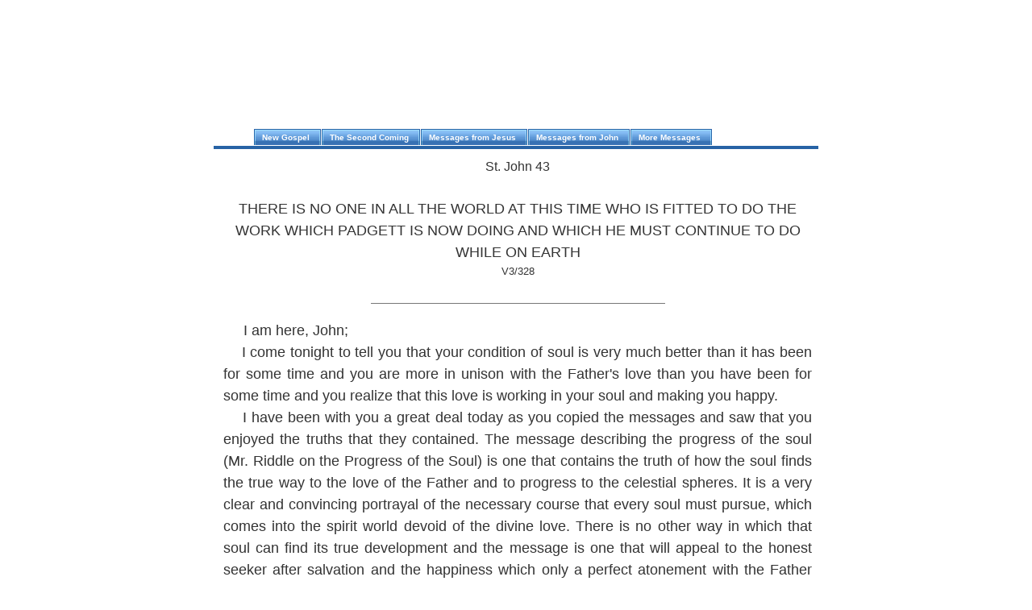

--- FILE ---
content_type: text/html
request_url: https://thenewgospel.org/john-43.html
body_size: 7774
content:
<!DOCTYPE html PUBLIC "-//W3C//DTD XHTML 1.0 Transitional//EN" "http://www.w3.org/TR/xhtml1/DTD/xhtml1-transitional.dtd">
<html xmlns="http://www.w3.org/1999/xhtml">
<head>
<meta http-equiv='X-UA-Compatible' content='IE=EmulateIE7' />
<title>John 43 - The New Gospel</title>

<meta http-equiv="Content-Type" content="text/html; charset=UTF-8" />
<!--[if lt IE 7.]><script defer type="text/javascript" src="files/theme/pngfix.js"></script><![endif]-->

<link rel='stylesheet' href='https://cdn1.weebly.com/editor/images/common/common.css?9' type='text/css' />
<link rel='stylesheet' type='text/css' href='files/main_style.css?1307741991' title='wsite-theme-css' />
<style type='text/css'>
#wsite-content div.paragraph, #wsite-content p, #wsite-content .product-description, .blog-sidebar div.paragraph, .blog-sidebar p{font-size:18px !important;color:#333333 !important;}
#wsite-content h2, #wsite-content .product-title, .blog-sidebar h2{font-size:18px !important;color:#333333 !important;}
#wsite-title{font-size:6px !important;}
#wsite-content a:link, .blog-sidebar a:link{color:#034287 !important;}
#wsite-content a:visited, .blog-sidebar a:visited{color:#034287 !important;}
</style>
<script type='text/javascript'><!--
var STATIC_BASE = 'https://cdn1.weebly.com/';
var STYLE_PREFIX = 'wsite';
//-->
</script>
<script type='text/javascript' src='https://cdn1.weebly.com/libraries/prototype/1.7-custom/prototype.min.js'></script>
<script type='text/javascript' src='https://cdn1.weebly.com/libraries/scriptaculous/1.9.0-custom/effects.min.js'></script>
<script type='text/javascript' src='https://cdn1.weebly.com/editor/images/common/utilities.js?2'></script>
<script type='text/javascript' src='https://cdn1.weebly.com/editor/images/common/lightbox202.js?9'></script>
<script type='text/javascript' src='https://cdn1.weebly.com/editor/libraries/flyout_menus.js?13'></script>
<script type='text/javascript'><!--
var IS_ARCHIVE=1;
function initFlyouts(){initPublishedFlyoutMenus([{"id":"493036174811137438","title":"New Gospel","url":"index.html"},{"id":"190170377878250072","title":"The Second Coming","url":"the-second-coming.html"},{"id":"900459095829940713","title":"Messages from Jesus","url":"messages-from-jesus.html"},{"id":"986633286856251744","title":"Messages from John","url":"messages-from-john.html"},{"id":"609316827108061282","title":"More Messages","url":"http:\/\/newgospel2.weebly.com\/"}],'141761221256629644',"<li class='wsite-nav-more'><a href=\"#\"><span>more...<\/span><\/a><\/li>",'',false)}
if (Prototype.Browser.IE) window.onload=initFlyouts; else document.observe('dom:loaded', initFlyouts);
//-->
</script>
</head>
<body style="margin-top: 31px;" class='wsite-page-john-43'>
<div id="container">

<div id="header">
<h1><span style="visibility:hidden;">The New Gospel</span></h1>
</div>

<div id="tabs10">
  <ul>
    <li id='pg493036174811137438'><a href="index.html"><span>New Gospel</span></a><div class='wsite-menu-wrap' style='display:none'><ul class='wsite-menu'><li id='wsite-nav-103940176289849919'><a href='introduction.html'><span class='wsite-menu-title'>Introduction</span></a><div class='wsite-menu-wrap' style='display:none'><ul class='wsite-menu'></ul></div></li><li id='wsite-nav-301121692721824803'><a href='forward.html'><span class='wsite-menu-title'>Forward</span></a><div class='wsite-menu-wrap' style='display:none'><ul class='wsite-menu'></ul></div></li><li id='wsite-nav-817672322216255800'><a href='why-padgett.html'><span class='wsite-menu-title'>Why Padgett?</span></a><div class='wsite-menu-wrap' style='display:none'><ul class='wsite-menu'></ul></div></li><li id='wsite-nav-787026958151583866'><a href='laws-of-rapport.html'><span class='wsite-menu-title'>Laws of Rapport</span></a><div class='wsite-menu-wrap' style='display:none'><ul class='wsite-menu'></ul></div></li><li id='wsite-nav-980597096148880918'><a href='automatic-writing.html'><span class='wsite-menu-title'>Automatic Writing</span></a><div class='wsite-menu-wrap' style='display:none'><ul class='wsite-menu'></ul></div></li><li id='wsite-nav-363791843496176022'><a href='transcript-of-prayer.html'><span class='wsite-menu-title'>Transcript of Prayer</span></a><div class='wsite-menu-wrap' style='display:none'><ul class='wsite-menu'></ul></div></li></ul></div></li><li id='pg190170377878250072'><a href="the-second-coming.html"><span>The Second Coming</span></a><div class='wsite-menu-wrap' style='display:none'><ul class='wsite-menu'><li id='wsite-nav-156452063718899343'><a href='1-john-the-baptist.html'><span class='wsite-menu-title'>1. John the Baptist</span></a><div class='wsite-menu-wrap' style='display:none'><ul class='wsite-menu'></ul></div></li><li id='wsite-nav-526961477603516942'><a href='2-st-john.html'><span class='wsite-menu-title'>2. St. John</span></a><div class='wsite-menu-wrap' style='display:none'><ul class='wsite-menu'></ul></div></li><li id='wsite-nav-536691521150907208'><a href='3-st-andrew.html'><span class='wsite-menu-title'>3. St. Andrew</span></a><div class='wsite-menu-wrap' style='display:none'><ul class='wsite-menu'></ul></div></li><li id='wsite-nav-632857560867912507'><a href='4-st-peter.html'><span class='wsite-menu-title'>4. St. Peter</span></a><div class='wsite-menu-wrap' style='display:none'><ul class='wsite-menu'></ul></div></li><li id='wsite-nav-129320311244059961'><a href='5-st-james.html'><span class='wsite-menu-title'>5. St. James</span></a><div class='wsite-menu-wrap' style='display:none'><ul class='wsite-menu'></ul></div></li><li id='wsite-nav-200350658264066722'><a href='6-james-the-lessor.html'><span class='wsite-menu-title'>6. James the Lessor</span></a><div class='wsite-menu-wrap' style='display:none'><ul class='wsite-menu'></ul></div></li><li id='wsite-nav-145724911318840410'><a href='7-st-matthew.html'><span class='wsite-menu-title'>7. St. Matthew</span></a><div class='wsite-menu-wrap' style='display:none'><ul class='wsite-menu'></ul></div></li><li id='wsite-nav-660451410574138579'><a href='8-st-thomas.html'><span class='wsite-menu-title'>8. St. Thomas</span></a><div class='wsite-menu-wrap' style='display:none'><ul class='wsite-menu'></ul></div></li><li id='wsite-nav-404169373621414102'><a href='9-st-anthony.html'><span class='wsite-menu-title'>9. St. Anthony</span></a><div class='wsite-menu-wrap' style='display:none'><ul class='wsite-menu'></ul></div></li><li id='wsite-nav-322294077643682095'><a href='10-st-mark.html'><span class='wsite-menu-title'>10. St. Mark</span></a><div class='wsite-menu-wrap' style='display:none'><ul class='wsite-menu'></ul></div></li><li id='wsite-nav-542863451160694051'><a href='11-st-luke.html'><span class='wsite-menu-title'>11. St. Luke</span></a><div class='wsite-menu-wrap' style='display:none'><ul class='wsite-menu'></ul></div></li><li id='wsite-nav-467363454187035628'><a href='12-st-stephen.html'><span class='wsite-menu-title'>12. St. Stephen</span></a><div class='wsite-menu-wrap' style='display:none'><ul class='wsite-menu'></ul></div></li><li id='wsite-nav-628513979329098046'><a href='13-st-barnabas.html'><span class='wsite-menu-title'>13. St. Barnabas</span></a><div class='wsite-menu-wrap' style='display:none'><ul class='wsite-menu'></ul></div></li><li id='wsite-nav-750225067814936390'><a href='14-st-paul.html'><span class='wsite-menu-title'>14. St. Paul</span></a><div class='wsite-menu-wrap' style='display:none'><ul class='wsite-menu'></ul></div></li><li id='wsite-nav-660292511844733879'><a href='15-daniel.html'><span class='wsite-menu-title'>15. Daniel</span></a><div class='wsite-menu-wrap' style='display:none'><ul class='wsite-menu'></ul></div></li><li id='wsite-nav-173877969629549359'><a href='16-elias.html'><span class='wsite-menu-title'>16. Elias</span></a><div class='wsite-menu-wrap' style='display:none'><ul class='wsite-menu'></ul></div></li><li id='wsite-nav-184953306108372633'><a href='17-samuel.html'><span class='wsite-menu-title'>17. Samuel</span></a><div class='wsite-menu-wrap' style='display:none'><ul class='wsite-menu'></ul></div></li><li id='wsite-nav-123167070719232145'><a href='18-jehoshaphat.html'><span class='wsite-menu-title'>18.  Jehoshaphat</span></a><div class='wsite-menu-wrap' style='display:none'><ul class='wsite-menu'></ul></div></li><li id='wsite-nav-280097718733535160'><a href='19-lot.html'><span class='wsite-menu-title'>19. Lot</span></a><div class='wsite-menu-wrap' style='display:none'><ul class='wsite-menu'></ul></div></li><li id='wsite-nav-786219650848320511'><a href='20-shem.html'><span class='wsite-menu-title'>20. Shem</span></a><div class='wsite-menu-wrap' style='display:none'><ul class='wsite-menu'></ul></div></li><li id='wsite-nav-764365316347624155'><a href='21-moses.html'><span class='wsite-menu-title'>21. Moses</span></a><div class='wsite-menu-wrap' style='display:none'><ul class='wsite-menu'></ul></div></li><li id='wsite-nav-205163348906831749'><a href='22-john-wesley.html'><span class='wsite-menu-title'>22. John Wesley</span></a><div class='wsite-menu-wrap' style='display:none'><ul class='wsite-menu'></ul></div></li><li id='wsite-nav-452861671580253637'><a href='23-st-clement.html'><span class='wsite-menu-title'>23. St. Clement</span></a><div class='wsite-menu-wrap' style='display:none'><ul class='wsite-menu'></ul></div></li><li id='wsite-nav-954448329166655295'><a href='24-st-george.html'><span class='wsite-menu-title'>24. St. George</span></a><div class='wsite-menu-wrap' style='display:none'><ul class='wsite-menu'></ul></div></li><li id='wsite-nav-862909356500007418'><a href='25-george-washington.html'><span class='wsite-menu-title'>25. George Washington</span></a><div class='wsite-menu-wrap' style='display:none'><ul class='wsite-menu'></ul></div></li><li id='wsite-nav-793260123231157637'><a href='26-thomas-jefferson.html'><span class='wsite-menu-title'>26. Thomas Jefferson</span></a><div class='wsite-menu-wrap' style='display:none'><ul class='wsite-menu'></ul></div></li><li id='wsite-nav-407413418907579309'><a href='27-daniel-webster.html'><span class='wsite-menu-title'>27. Daniel Webster</span></a><div class='wsite-menu-wrap' style='display:none'><ul class='wsite-menu'></ul></div></li><li id='wsite-nav-869128242508875809'><a href='28-ann-rollins.html'><span class='wsite-menu-title'>28. Ann Rollins</span></a><div class='wsite-menu-wrap' style='display:none'><ul class='wsite-menu'></ul></div></li><li id='wsite-nav-655478185281074609'><a href='29-helen-padgett.html'><span class='wsite-menu-title'>29. Helen Padgett</span></a><div class='wsite-menu-wrap' style='display:none'><ul class='wsite-menu'></ul></div></li><li id='wsite-nav-987228308907586998'><a href='30-jesus.html'><span class='wsite-menu-title'>30. Jesus</span></a><div class='wsite-menu-wrap' style='display:none'><ul class='wsite-menu'></ul></div></li><li id='wsite-nav-958209517311327209'><a href='31-lazarus.html'><span class='wsite-menu-title'>31. Lazarus</span></a><div class='wsite-menu-wrap' style='display:none'><ul class='wsite-menu'></ul></div></li><li id='wsite-nav-244852032515745680'><a href='32-st-jerome.html'><span class='wsite-menu-title'>32. St. Jerome</span></a><div class='wsite-menu-wrap' style='display:none'><ul class='wsite-menu'></ul></div></li><li id='wsite-nav-141229552714647533'><a href='33-st-john.html'><span class='wsite-menu-title'>33.  St. John</span></a><div class='wsite-menu-wrap' style='display:none'><ul class='wsite-menu'></ul></div></li><li id='wsite-nav-955727856130939062'><a href='34-jesus.html'><span class='wsite-menu-title'>34. Jesus</span></a><div class='wsite-menu-wrap' style='display:none'><ul class='wsite-menu'></ul></div></li><li id='wsite-nav-748532435713704899'><a href='35-st-john.html'><span class='wsite-menu-title'>35. St. John</span></a><div class='wsite-menu-wrap' style='display:none'><ul class='wsite-menu'></ul></div></li><li id='wsite-nav-980970309150473100'><a href='36-helen-padgett.html'><span class='wsite-menu-title'>36. Helen Padgett</span></a><div class='wsite-menu-wrap' style='display:none'><ul class='wsite-menu'></ul></div></li><li id='wsite-nav-582069990102318806'><a href='37-ann-rollins.html'><span class='wsite-menu-title'>37. Ann Rollins</span></a><div class='wsite-menu-wrap' style='display:none'><ul class='wsite-menu'></ul></div></li><li id='wsite-nav-809042128490451646'><a href='38-ag-riddle.html'><span class='wsite-menu-title'>38. A.G. Riddle</span></a><div class='wsite-menu-wrap' style='display:none'><ul class='wsite-menu'></ul></div></li><li id='wsite-nav-816961036367535147'><a href='39-white-eagle.html'><span class='wsite-menu-title'>39. White Eagle</span></a><div class='wsite-menu-wrap' style='display:none'><ul class='wsite-menu'></ul></div></li><li id='wsite-nav-839171575636152643'><a href='40-rg-ingersol.html'><span class='wsite-menu-title'>40. R.G. Ingersol</span></a><div class='wsite-menu-wrap' style='display:none'><ul class='wsite-menu'></ul></div></li><li id='wsite-nav-353306997246479357'><a href='41-saleeba.html'><span class='wsite-menu-title'>41. Saleeba</span></a><div class='wsite-menu-wrap' style='display:none'><ul class='wsite-menu'></ul></div></li><li id='wsite-nav-605143594439732280'><a href='42-john-layton.html'><span class='wsite-menu-title'>42. John Layton</span></a><div class='wsite-menu-wrap' style='display:none'><ul class='wsite-menu'></ul></div></li><li id='wsite-nav-694206417619903332'><a href='43-jesus.html'><span class='wsite-menu-title'>43. Jesus</span></a><div class='wsite-menu-wrap' style='display:none'><ul class='wsite-menu'></ul></div></li><li id='wsite-nav-251061741905334234'><a href='44-st-john.html'><span class='wsite-menu-title'>44. St. John</span></a><div class='wsite-menu-wrap' style='display:none'><ul class='wsite-menu'></ul></div></li><li id='wsite-nav-920191599653863030'><a href='45-st-james.html'><span class='wsite-menu-title'>45. St. James</span></a><div class='wsite-menu-wrap' style='display:none'><ul class='wsite-menu'></ul></div></li><li id='wsite-nav-715201755923612916'><a href='46-ann-rollins.html'><span class='wsite-menu-title'>46. Ann Rollins</span></a><div class='wsite-menu-wrap' style='display:none'><ul class='wsite-menu'></ul></div></li><li id='wsite-nav-886351551896800873'><a href='47-helen-padgett.html'><span class='wsite-menu-title'>47. Helen Padgett</span></a><div class='wsite-menu-wrap' style='display:none'><ul class='wsite-menu'></ul></div></li><li id='wsite-nav-752383244390169099'><a href='48-ag-riddle.html'><span class='wsite-menu-title'>48. A.G. Riddle</span></a><div class='wsite-menu-wrap' style='display:none'><ul class='wsite-menu'></ul></div></li><li id='wsite-nav-273837179900895103'><a href='49-jesus.html'><span class='wsite-menu-title'>49. Jesus</span></a><div class='wsite-menu-wrap' style='display:none'><ul class='wsite-menu'></ul></div></li><li id='wsite-nav-461236143772994158'><a href='50-st-luke.html'><span class='wsite-menu-title'>50. St. Luke</span></a><div class='wsite-menu-wrap' style='display:none'><ul class='wsite-menu'></ul></div></li><li id='wsite-nav-388478955151610370'><a href='51-st-john.html'><span class='wsite-menu-title'>51. St. John</span></a><div class='wsite-menu-wrap' style='display:none'><ul class='wsite-menu'></ul></div></li><li id='wsite-nav-820226867448494117'><a href='52-solomon.html'><span class='wsite-menu-title'>52. Solomon</span></a><div class='wsite-menu-wrap' style='display:none'><ul class='wsite-menu'></ul></div></li><li id='wsite-nav-890632279152701103'><a href='53-swedenborg.html'><span class='wsite-menu-title'>53. Swedenborg</span></a><div class='wsite-menu-wrap' style='display:none'><ul class='wsite-menu'></ul></div></li><li id='wsite-nav-603947742576126094'><a href='54-jesus.html'><span class='wsite-menu-title'>54. Jesus</span></a><div class='wsite-menu-wrap' style='display:none'><ul class='wsite-menu'></ul></div></li><li id='wsite-nav-789220236551682580'><a href='55-rg-ingersol.html'><span class='wsite-menu-title'>55. R.G. Ingersol</span></a><div class='wsite-menu-wrap' style='display:none'><ul class='wsite-menu'></ul></div></li><li id='wsite-nav-704519736783924771'><a href='56-helen-padgett.html'><span class='wsite-menu-title'>56. Helen Padgett</span></a><div class='wsite-menu-wrap' style='display:none'><ul class='wsite-menu'></ul></div></li><li id='wsite-nav-652143803130601825'><a href='57-jesus.html'><span class='wsite-menu-title'>57. Jesus</span></a><div class='wsite-menu-wrap' style='display:none'><ul class='wsite-menu'></ul></div></li><li id='wsite-nav-958955551638719772'><a href='58-elizabeth.html'><span class='wsite-menu-title'>58. Elizabeth</span></a><div class='wsite-menu-wrap' style='display:none'><ul class='wsite-menu'></ul></div></li><li id='wsite-nav-510211386392341636'><a href='59-st-john.html'><span class='wsite-menu-title'>59. St. John</span></a><div class='wsite-menu-wrap' style='display:none'><ul class='wsite-menu'></ul></div></li><li id='wsite-nav-237794659213959139'><a href='60-jesus.html'><span class='wsite-menu-title'>60. Jesus</span></a><div class='wsite-menu-wrap' style='display:none'><ul class='wsite-menu'></ul></div></li><li id='wsite-nav-690157940910500870'><a href='61-john-the-baptist.html'><span class='wsite-menu-title'>61. John the Baptist</span></a><div class='wsite-menu-wrap' style='display:none'><ul class='wsite-menu'></ul></div></li><li id='wsite-nav-268256309384947916'><a href='bibliography.html'><span class='wsite-menu-title'>Bibliography</span></a><div class='wsite-menu-wrap' style='display:none'><ul class='wsite-menu'></ul></div></li></ul></div></li><li id='pg900459095829940713'><a href="messages-from-jesus.html"><span>Messages from Jesus</span></a><div class='wsite-menu-wrap' style='display:none'><ul class='wsite-menu'><li id='wsite-nav-628117162129847750'><a href='message-1.html'><span class='wsite-menu-title'>Message 1</span></a><div class='wsite-menu-wrap' style='display:none'><ul class='wsite-menu'></ul></div></li><li id='wsite-nav-731187254428031628'><a href='message-2.html'><span class='wsite-menu-title'>Message 2</span></a><div class='wsite-menu-wrap' style='display:none'><ul class='wsite-menu'></ul></div></li><li id='wsite-nav-177443616694676869'><a href='message-3.html'><span class='wsite-menu-title'>Message 3</span></a><div class='wsite-menu-wrap' style='display:none'><ul class='wsite-menu'></ul></div></li><li id='wsite-nav-923782607453286447'><a href='message-4.html'><span class='wsite-menu-title'>Message 4</span></a><div class='wsite-menu-wrap' style='display:none'><ul class='wsite-menu'></ul></div></li><li id='wsite-nav-314172878635482548'><a href='message-5.html'><span class='wsite-menu-title'>Message 5</span></a><div class='wsite-menu-wrap' style='display:none'><ul class='wsite-menu'></ul></div></li><li id='wsite-nav-265698103464146084'><a href='message-6.html'><span class='wsite-menu-title'>Message 6</span></a><div class='wsite-menu-wrap' style='display:none'><ul class='wsite-menu'></ul></div></li><li id='wsite-nav-692723159726022311'><a href='message-7.html'><span class='wsite-menu-title'>Message 7</span></a><div class='wsite-menu-wrap' style='display:none'><ul class='wsite-menu'></ul></div></li><li id='wsite-nav-856941164585475375'><a href='message-8.html'><span class='wsite-menu-title'>Message 8</span></a><div class='wsite-menu-wrap' style='display:none'><ul class='wsite-menu'></ul></div></li><li id='wsite-nav-167863074196476369'><a href='message-9.html'><span class='wsite-menu-title'>Message 9</span></a><div class='wsite-menu-wrap' style='display:none'><ul class='wsite-menu'></ul></div></li><li id='wsite-nav-887533015176890672'><a href='message-10.html'><span class='wsite-menu-title'>Message 10</span></a><div class='wsite-menu-wrap' style='display:none'><ul class='wsite-menu'></ul></div></li><li id='wsite-nav-193171530390437421'><a href='message-11.html'><span class='wsite-menu-title'>Message 11</span></a><div class='wsite-menu-wrap' style='display:none'><ul class='wsite-menu'></ul></div></li><li id='wsite-nav-330496508894338983'><a href='message-12.html'><span class='wsite-menu-title'>Message 12</span></a><div class='wsite-menu-wrap' style='display:none'><ul class='wsite-menu'></ul></div></li><li id='wsite-nav-183282096592195378'><a href='message-13.html'><span class='wsite-menu-title'>Message 13</span></a><div class='wsite-menu-wrap' style='display:none'><ul class='wsite-menu'></ul></div></li><li id='wsite-nav-849767296747539632'><a href='message-14.html'><span class='wsite-menu-title'>Message 14</span></a><div class='wsite-menu-wrap' style='display:none'><ul class='wsite-menu'></ul></div></li><li id='wsite-nav-445969479734811225'><a href='message-15.html'><span class='wsite-menu-title'>Message 15</span></a><div class='wsite-menu-wrap' style='display:none'><ul class='wsite-menu'></ul></div></li><li id='wsite-nav-657147312317419759'><a href='message-16.html'><span class='wsite-menu-title'>Message 16</span></a><div class='wsite-menu-wrap' style='display:none'><ul class='wsite-menu'></ul></div></li><li id='wsite-nav-645172330723620595'><a href='message-17.html'><span class='wsite-menu-title'>Message 17</span></a><div class='wsite-menu-wrap' style='display:none'><ul class='wsite-menu'></ul></div></li><li id='wsite-nav-478936548774868300'><a href='message-18.html'><span class='wsite-menu-title'>Message 18</span></a><div class='wsite-menu-wrap' style='display:none'><ul class='wsite-menu'></ul></div></li><li id='wsite-nav-127636884574008846'><a href='message-19.html'><span class='wsite-menu-title'>Message 19</span></a><div class='wsite-menu-wrap' style='display:none'><ul class='wsite-menu'></ul></div></li><li id='wsite-nav-832649104678358246'><a href='message-20.html'><span class='wsite-menu-title'>Message 20</span></a><div class='wsite-menu-wrap' style='display:none'><ul class='wsite-menu'></ul></div></li><li id='wsite-nav-993641430180611561'><a href='message-21.html'><span class='wsite-menu-title'>Message 21</span></a><div class='wsite-menu-wrap' style='display:none'><ul class='wsite-menu'></ul></div></li><li id='wsite-nav-439857008833229798'><a href='message-22.html'><span class='wsite-menu-title'>Message 22</span></a><div class='wsite-menu-wrap' style='display:none'><ul class='wsite-menu'></ul></div></li><li id='wsite-nav-995158892927138069'><a href='message-23.html'><span class='wsite-menu-title'>Message 23</span></a><div class='wsite-menu-wrap' style='display:none'><ul class='wsite-menu'></ul></div></li><li id='wsite-nav-374024419974170260'><a href='message-24.html'><span class='wsite-menu-title'>Message 24</span></a><div class='wsite-menu-wrap' style='display:none'><ul class='wsite-menu'></ul></div></li><li id='wsite-nav-992507487850794976'><a href='message-25.html'><span class='wsite-menu-title'>Message 25</span></a><div class='wsite-menu-wrap' style='display:none'><ul class='wsite-menu'></ul></div></li><li id='wsite-nav-834045829796264012'><a href='message-26.html'><span class='wsite-menu-title'>Message 26</span></a><div class='wsite-menu-wrap' style='display:none'><ul class='wsite-menu'></ul></div></li><li id='wsite-nav-820919081256862911'><a href='message-27.html'><span class='wsite-menu-title'>Message 27</span></a><div class='wsite-menu-wrap' style='display:none'><ul class='wsite-menu'></ul></div></li><li id='wsite-nav-374474629314844136'><a href='message-28.html'><span class='wsite-menu-title'>Message 28</span></a><div class='wsite-menu-wrap' style='display:none'><ul class='wsite-menu'></ul></div></li><li id='wsite-nav-287946992231111462'><a href='message-29.html'><span class='wsite-menu-title'>Message 29</span></a><div class='wsite-menu-wrap' style='display:none'><ul class='wsite-menu'></ul></div></li><li id='wsite-nav-511703656850520344'><a href='message-30.html'><span class='wsite-menu-title'>Message 30</span></a><div class='wsite-menu-wrap' style='display:none'><ul class='wsite-menu'></ul></div></li><li id='wsite-nav-742461918616484451'><a href='message-31.html'><span class='wsite-menu-title'>Message 31</span></a><div class='wsite-menu-wrap' style='display:none'><ul class='wsite-menu'></ul></div></li><li id='wsite-nav-100773069410620378'><a href='message-32.html'><span class='wsite-menu-title'>Message 32</span></a><div class='wsite-menu-wrap' style='display:none'><ul class='wsite-menu'></ul></div></li><li id='wsite-nav-125817440843159696'><a href='message-33.html'><span class='wsite-menu-title'>Message 33</span></a><div class='wsite-menu-wrap' style='display:none'><ul class='wsite-menu'></ul></div></li><li id='wsite-nav-941475398561799999'><a href='message-34.html'><span class='wsite-menu-title'>Message 34</span></a><div class='wsite-menu-wrap' style='display:none'><ul class='wsite-menu'></ul></div></li><li id='wsite-nav-206826762732678905'><a href='message-35.html'><span class='wsite-menu-title'>Message 35</span></a><div class='wsite-menu-wrap' style='display:none'><ul class='wsite-menu'></ul></div></li><li id='wsite-nav-883362255252355828'><a href='message-36.html'><span class='wsite-menu-title'>Message 36</span></a><div class='wsite-menu-wrap' style='display:none'><ul class='wsite-menu'></ul></div></li><li id='wsite-nav-357721559691976229'><a href='message-37.html'><span class='wsite-menu-title'>Message 37</span></a><div class='wsite-menu-wrap' style='display:none'><ul class='wsite-menu'></ul></div></li><li id='wsite-nav-571035235131901054'><a href='message-38.html'><span class='wsite-menu-title'>Message 38</span></a><div class='wsite-menu-wrap' style='display:none'><ul class='wsite-menu'></ul></div></li><li id='wsite-nav-583278589972878014'><a href='message-39.html'><span class='wsite-menu-title'>Message 39</span></a><div class='wsite-menu-wrap' style='display:none'><ul class='wsite-menu'></ul></div></li><li id='wsite-nav-634796038341040696'><a href='message-40.html'><span class='wsite-menu-title'>Message 40</span></a><div class='wsite-menu-wrap' style='display:none'><ul class='wsite-menu'></ul></div></li><li id='wsite-nav-711503871329980817'><a href='message-41.html'><span class='wsite-menu-title'>Message 41</span></a><div class='wsite-menu-wrap' style='display:none'><ul class='wsite-menu'></ul></div></li><li id='wsite-nav-218092256861318256'><a href='message-42.html'><span class='wsite-menu-title'>Message 42</span></a><div class='wsite-menu-wrap' style='display:none'><ul class='wsite-menu'></ul></div></li><li id='wsite-nav-967310540583466275'><a href='message-43.html'><span class='wsite-menu-title'>Message 43</span></a><div class='wsite-menu-wrap' style='display:none'><ul class='wsite-menu'></ul></div></li><li id='wsite-nav-598699317291594225'><a href='message-44.html'><span class='wsite-menu-title'>Message 44</span></a><div class='wsite-menu-wrap' style='display:none'><ul class='wsite-menu'></ul></div></li><li id='wsite-nav-794076452450092109'><a href='message-45.html'><span class='wsite-menu-title'>Message 45</span></a><div class='wsite-menu-wrap' style='display:none'><ul class='wsite-menu'></ul></div></li><li id='wsite-nav-529803844336704806'><a href='message-46.html'><span class='wsite-menu-title'>Message 46</span></a><div class='wsite-menu-wrap' style='display:none'><ul class='wsite-menu'></ul></div></li><li id='wsite-nav-382580624449518041'><a href='message-47.html'><span class='wsite-menu-title'>Message 47</span></a><div class='wsite-menu-wrap' style='display:none'><ul class='wsite-menu'></ul></div></li><li id='wsite-nav-671191292608783817'><a href='message-48.html'><span class='wsite-menu-title'>Message 48</span></a><div class='wsite-menu-wrap' style='display:none'><ul class='wsite-menu'></ul></div></li><li id='wsite-nav-400780709398574165'><a href='message-49.html'><span class='wsite-menu-title'>Message 49</span></a><div class='wsite-menu-wrap' style='display:none'><ul class='wsite-menu'></ul></div></li><li id='wsite-nav-796041100943013996'><a href='message-50.html'><span class='wsite-menu-title'>Message 50</span></a><div class='wsite-menu-wrap' style='display:none'><ul class='wsite-menu'></ul></div></li><li id='wsite-nav-822048694466312994'><a href='message-51.html'><span class='wsite-menu-title'>Message 51</span></a><div class='wsite-menu-wrap' style='display:none'><ul class='wsite-menu'></ul></div></li><li id='wsite-nav-435273917271817233'><a href='message-52.html'><span class='wsite-menu-title'>Message 52</span></a><div class='wsite-menu-wrap' style='display:none'><ul class='wsite-menu'></ul></div></li><li id='wsite-nav-955186800927461175'><a href='bibliography-2.html'><span class='wsite-menu-title'>Bibliography 2</span></a><div class='wsite-menu-wrap' style='display:none'><ul class='wsite-menu'></ul></div></li></ul></div></li><li id='pg986633286856251744'><a href="messages-from-john.html"><span>Messages from John</span></a><div class='wsite-menu-wrap' style='display:none'><ul class='wsite-menu'><li id='wsite-nav-920145165432571690'><a href='john-1.html'><span class='wsite-menu-title'>John 1</span></a><div class='wsite-menu-wrap' style='display:none'><ul class='wsite-menu'></ul></div></li><li id='wsite-nav-260500041123852377'><a href='john-2.html'><span class='wsite-menu-title'>John 2</span></a><div class='wsite-menu-wrap' style='display:none'><ul class='wsite-menu'></ul></div></li><li id='wsite-nav-108017311760099774'><a href='john-3.html'><span class='wsite-menu-title'>John 3</span></a><div class='wsite-menu-wrap' style='display:none'><ul class='wsite-menu'></ul></div></li><li id='wsite-nav-376636359548658886'><a href='john-4.html'><span class='wsite-menu-title'>John 4</span></a><div class='wsite-menu-wrap' style='display:none'><ul class='wsite-menu'></ul></div></li><li id='wsite-nav-603228706355764256'><a href='john-5.html'><span class='wsite-menu-title'>John 5</span></a><div class='wsite-menu-wrap' style='display:none'><ul class='wsite-menu'></ul></div></li><li id='wsite-nav-155515906505662004'><a href='john-6.html'><span class='wsite-menu-title'>John 6</span></a><div class='wsite-menu-wrap' style='display:none'><ul class='wsite-menu'></ul></div></li><li id='wsite-nav-597259436678382969'><a href='john-7.html'><span class='wsite-menu-title'>John 7</span></a><div class='wsite-menu-wrap' style='display:none'><ul class='wsite-menu'></ul></div></li><li id='wsite-nav-598694128460506070'><a href='john-8.html'><span class='wsite-menu-title'>John 8</span></a><div class='wsite-menu-wrap' style='display:none'><ul class='wsite-menu'></ul></div></li><li id='wsite-nav-687577596836541644'><a href='john-9.html'><span class='wsite-menu-title'>John 9</span></a><div class='wsite-menu-wrap' style='display:none'><ul class='wsite-menu'></ul></div></li><li id='wsite-nav-463531398994783517'><a href='john-10.html'><span class='wsite-menu-title'>John 10</span></a><div class='wsite-menu-wrap' style='display:none'><ul class='wsite-menu'></ul></div></li><li id='wsite-nav-337487024501530724'><a href='john-11.html'><span class='wsite-menu-title'>John 11</span></a><div class='wsite-menu-wrap' style='display:none'><ul class='wsite-menu'></ul></div></li><li id='wsite-nav-226779523720773949'><a href='john-12.html'><span class='wsite-menu-title'>John 12</span></a><div class='wsite-menu-wrap' style='display:none'><ul class='wsite-menu'></ul></div></li><li id='wsite-nav-397848158679924077'><a href='john-13.html'><span class='wsite-menu-title'>John 13</span></a><div class='wsite-menu-wrap' style='display:none'><ul class='wsite-menu'></ul></div></li><li id='wsite-nav-195666013635012779'><a href='john-14.html'><span class='wsite-menu-title'>John 14</span></a><div class='wsite-menu-wrap' style='display:none'><ul class='wsite-menu'></ul></div></li><li id='wsite-nav-888450298353178285'><a href='john-15.html'><span class='wsite-menu-title'>John 15</span></a><div class='wsite-menu-wrap' style='display:none'><ul class='wsite-menu'></ul></div></li><li id='wsite-nav-789333617617065244'><a href='john-16.html'><span class='wsite-menu-title'>John 16</span></a><div class='wsite-menu-wrap' style='display:none'><ul class='wsite-menu'></ul></div></li><li id='wsite-nav-332669024583887612'><a href='john-17.html'><span class='wsite-menu-title'>John 17</span></a><div class='wsite-menu-wrap' style='display:none'><ul class='wsite-menu'></ul></div></li><li id='wsite-nav-250677538233108024'><a href='john-18.html'><span class='wsite-menu-title'>John 18</span></a><div class='wsite-menu-wrap' style='display:none'><ul class='wsite-menu'></ul></div></li><li id='wsite-nav-725053451472528728'><a href='john-19.html'><span class='wsite-menu-title'>John 19</span></a><div class='wsite-menu-wrap' style='display:none'><ul class='wsite-menu'></ul></div></li><li id='wsite-nav-688658453685079126'><a href='john-20.html'><span class='wsite-menu-title'>John 20</span></a><div class='wsite-menu-wrap' style='display:none'><ul class='wsite-menu'></ul></div></li><li id='wsite-nav-949109535543609715'><a href='john-21.html'><span class='wsite-menu-title'>John 21</span></a><div class='wsite-menu-wrap' style='display:none'><ul class='wsite-menu'></ul></div></li><li id='wsite-nav-166186111520478122'><a href='john-22.html'><span class='wsite-menu-title'>John 22</span></a><div class='wsite-menu-wrap' style='display:none'><ul class='wsite-menu'></ul></div></li><li id='wsite-nav-716250661439992950'><a href='john-23.html'><span class='wsite-menu-title'>John 23</span></a><div class='wsite-menu-wrap' style='display:none'><ul class='wsite-menu'></ul></div></li><li id='wsite-nav-933496282548204059'><a href='john-24.html'><span class='wsite-menu-title'>John 24</span></a><div class='wsite-menu-wrap' style='display:none'><ul class='wsite-menu'></ul></div></li><li id='wsite-nav-216766946206616179'><a href='john-25.html'><span class='wsite-menu-title'>John 25</span></a><div class='wsite-menu-wrap' style='display:none'><ul class='wsite-menu'></ul></div></li><li id='wsite-nav-928841488211682125'><a href='john-26.html'><span class='wsite-menu-title'>John 26</span></a><div class='wsite-menu-wrap' style='display:none'><ul class='wsite-menu'></ul></div></li><li id='wsite-nav-238335228581886594'><a href='john-27.html'><span class='wsite-menu-title'>John 27</span></a><div class='wsite-menu-wrap' style='display:none'><ul class='wsite-menu'></ul></div></li><li id='wsite-nav-825376312827153965'><a href='john-28.html'><span class='wsite-menu-title'>John 28</span></a><div class='wsite-menu-wrap' style='display:none'><ul class='wsite-menu'></ul></div></li><li id='wsite-nav-161390306159069502'><a href='john-29.html'><span class='wsite-menu-title'>John 29</span></a><div class='wsite-menu-wrap' style='display:none'><ul class='wsite-menu'></ul></div></li><li id='wsite-nav-615834620372340365'><a href='john-30.html'><span class='wsite-menu-title'>John 30</span></a><div class='wsite-menu-wrap' style='display:none'><ul class='wsite-menu'></ul></div></li><li id='wsite-nav-933855305638083899'><a href='john-31.html'><span class='wsite-menu-title'>John 31</span></a><div class='wsite-menu-wrap' style='display:none'><ul class='wsite-menu'></ul></div></li><li id='wsite-nav-107075168907619940'><a href='john-32.html'><span class='wsite-menu-title'>John 32</span></a><div class='wsite-menu-wrap' style='display:none'><ul class='wsite-menu'></ul></div></li><li id='wsite-nav-258408311245524369'><a href='john-33.html'><span class='wsite-menu-title'>John 33</span></a><div class='wsite-menu-wrap' style='display:none'><ul class='wsite-menu'></ul></div></li><li id='wsite-nav-365808882625127977'><a href='john-34.html'><span class='wsite-menu-title'>John 34</span></a><div class='wsite-menu-wrap' style='display:none'><ul class='wsite-menu'></ul></div></li><li id='wsite-nav-921969460361005657'><a href='john-35.html'><span class='wsite-menu-title'>John 35</span></a><div class='wsite-menu-wrap' style='display:none'><ul class='wsite-menu'></ul></div></li><li id='wsite-nav-806079962561755340'><a href='john-36.html'><span class='wsite-menu-title'>John 36</span></a><div class='wsite-menu-wrap' style='display:none'><ul class='wsite-menu'></ul></div></li><li id='wsite-nav-102311822568776821'><a href='john-37.html'><span class='wsite-menu-title'>John 37</span></a><div class='wsite-menu-wrap' style='display:none'><ul class='wsite-menu'></ul></div></li><li id='wsite-nav-581672724119348672'><a href='john-38.html'><span class='wsite-menu-title'>John 38</span></a><div class='wsite-menu-wrap' style='display:none'><ul class='wsite-menu'></ul></div></li><li id='wsite-nav-819966611744039853'><a href='john-39.html'><span class='wsite-menu-title'>John 39</span></a><div class='wsite-menu-wrap' style='display:none'><ul class='wsite-menu'></ul></div></li><li id='wsite-nav-437821941881594665'><a href='john-40.html'><span class='wsite-menu-title'>John 40</span></a><div class='wsite-menu-wrap' style='display:none'><ul class='wsite-menu'></ul></div></li><li id='wsite-nav-590570503162046911'><a href='john-41.html'><span class='wsite-menu-title'>John 41</span></a><div class='wsite-menu-wrap' style='display:none'><ul class='wsite-menu'></ul></div></li><li id='wsite-nav-639297053539856904'><a href='john-42.html'><span class='wsite-menu-title'>John 42</span></a><div class='wsite-menu-wrap' style='display:none'><ul class='wsite-menu'></ul></div></li><li id='wsite-nav-141761221256629644' class='wsite-nav-current'><a href='john-43.html'><span class='wsite-menu-title'>John 43</span></a><div class='wsite-menu-wrap' style='display:none'><ul class='wsite-menu'></ul></div></li><li id='wsite-nav-848492832687609981'><a href='john-44.html'><span class='wsite-menu-title'>John 44</span></a><div class='wsite-menu-wrap' style='display:none'><ul class='wsite-menu'></ul></div></li><li id='wsite-nav-540387144556815486'><a href='john-45.html'><span class='wsite-menu-title'>John 45</span></a><div class='wsite-menu-wrap' style='display:none'><ul class='wsite-menu'></ul></div></li><li id='wsite-nav-678839565641065355'><a href='john-46.html'><span class='wsite-menu-title'>John 46</span></a><div class='wsite-menu-wrap' style='display:none'><ul class='wsite-menu'></ul></div></li><li id='wsite-nav-768208425430797987'><a href='john-47.html'><span class='wsite-menu-title'>John 47</span></a><div class='wsite-menu-wrap' style='display:none'><ul class='wsite-menu'></ul></div></li><li id='wsite-nav-357183136903258155'><a href='john-48.html'><span class='wsite-menu-title'>John 48</span></a><div class='wsite-menu-wrap' style='display:none'><ul class='wsite-menu'></ul></div></li><li id='wsite-nav-160005916981799166'><a href='john-49.html'><span class='wsite-menu-title'>John 49</span></a><div class='wsite-menu-wrap' style='display:none'><ul class='wsite-menu'></ul></div></li><li id='wsite-nav-285617909247671770'><a href='john-50.html'><span class='wsite-menu-title'>John 50</span></a><div class='wsite-menu-wrap' style='display:none'><ul class='wsite-menu'></ul></div></li><li id='wsite-nav-943557467126586463'><a href='john-51.html'><span class='wsite-menu-title'>John 51</span></a><div class='wsite-menu-wrap' style='display:none'><ul class='wsite-menu'></ul></div></li><li id='wsite-nav-147680729827726007'><a href='john-52.html'><span class='wsite-menu-title'>John 52</span></a><div class='wsite-menu-wrap' style='display:none'><ul class='wsite-menu'></ul></div></li><li id='wsite-nav-178438923157142190'><a href='page.html'><span class='wsite-menu-title'></span></a><div class='wsite-menu-wrap' style='display:none'><ul class='wsite-menu'></ul></div></li></ul></div></li><li id='pg609316827108061282'><a href="http://newgospel2.weebly.com/"><span>More Messages</span></a></li>
    
  </ul>
</div>

<div id="container2">

<div id="content">

	<div id='wsite-content'><div  class="paragraph editable-text" style=" text-align: center; "><font size="3">St. John 43</font><br /><br /><span></span> THERE IS NO ONE IN ALL THE WORLD AT THIS TIME WHO IS FITTED TO DO THE WORK WHICH PADGETT IS NOW DOING AND WHICH HE MUST CONTINUE TO DO WHILE ON EARTH<br /><span></span> <font size="2">V3/328</font><br /></div>

<div ><div style="height: 20px; overflow: hidden; width: 50%;"></div>
<hr style="background-color:#777777; border:0pt none; color:#777777; height:1px; margin:0 auto; text-align: center; width:50%;"></hr>
<div style="height: 20px; overflow: hidden; width: 50%;"></div></div>

<div  class="paragraph editable-text" style=" text-align: justify; ">&nbsp;&nbsp;&nbsp;&nbsp; I am here, John;<br />&nbsp;&nbsp;&nbsp; I come tonight to tell you that your condition of soul is very much better than it has been for some time and you are more in unison with the Father's love than you have been for some time and you realize that this love is working in your soul and making you happy.<br />&nbsp;&nbsp;&nbsp; I have been with you a great deal today as you copied the messages and saw that you enjoyed the truths that they contained. The message describing the progress of the soul (Mr. Riddle on the Progress of the Soul) is one that contains the truth of how the soul finds the true way to the love of the Father and to progress to the celestial spheres. It is a very clear and convincing portrayal of the necessary course that every soul must pursue, which comes into the spirit world devoid of the divine love. There is no other way in which that soul can find its true development and the message is one that will appeal to the honest seeker after salvation and the happiness which only a perfect atonement with the Father can give.&nbsp; <br />&nbsp;&nbsp;&nbsp; I also see that you have been thinking a great deal about your future on earth in carrying forward the work that you have been selected to do, and I am glad that the great work is becoming to you a matter of such importance and seriousness - for important it is, not only to the world but to you - and this you will realize when you consider what was told you a few nights ago: that there is no one else in all the world at this time who is fitted to do the work which you are now doing and which you must continue to do during the whole time of your stay on earth.<br />&nbsp;&nbsp;&nbsp; As you progress in this work and as these truths come to you and your soul becomes more filled with this love, you will to a greater and greater degree realize and understand the wonderful importance of the work; and you should now bend all your energies to developing your soul and its perceptions and to carrying forward the work.<br />&nbsp;&nbsp;&nbsp; We understand as well as you the disadvantages under which you are now laboring and the necessity for getting into that position with the harmonious surroundings that will enable you to give your whole time to the work, and we are endeavoring to bring about these necessary conditions and will succeed in our efforts, and you must have faith, for faith will help you very much to work in conjunction with us and so cause the consummation of our desires and plans much more rapidly.<br />&nbsp;&nbsp;&nbsp; To us the accomplishing of this work is infinitely of more importance than to you because we realize as you cannot what a failure to have these truths made known to men would mean to them in the way of depriving them of opportunities that are so requisite to their future salvation, both on earth and in the spirit world.<br />&nbsp;&nbsp;&nbsp; So I say, let not yourself become discouraged but believe and you will find that our promises will be fulfilled and the work will go on and the truths be made known to humanity.<br />&nbsp;&nbsp;&nbsp; I am with you a great deal trying to develop your spiritual nature, and by this I mean your soul, for as this develops the better able you will be to receive our truths and properly transmit them to the waiting world so that men may readily see and understand the truths of God and the only way to His kingdom of love and immortality. Doubts as to the teachings of the churches are now penetrating and permeating the minds of many, very many of those who are nominally Christians, and the perception of God is almost blunted, and they attend worship only because of a kind of feeling of duty and impression that it is right for them to do so. They know nothing of the divine love of the Father's nature and of the plan for their salvation.<br />&nbsp;&nbsp;&nbsp; Their prayers and worship are only those which come from the lips or a kind of blind intellectual belief. Their soul longings do not enter into their prayers and as a consequence their petitions for God's love and mercy go no higher than their heads, as has been said. This condition of men is very injurious to their future welfare and cannot possibly lead them to the Father, and so long as it exists men can never become in an at-onement with Him. Only the inflowing of this love can reconcile men with God in the higher and desirable sense. Of course they may become in harmony with Him by a purification of their natural love, but that is the harmony only that existed between Him and the first parents before their fall, and is not the harmony which Jesus taught and which was the object of his mission to teach. When he said "I and my Father are one", he did not refer to the at-onement between the mere image and the substance, but to the at-onement which gives to the souls of men the very substance of Father.<br />&nbsp;&nbsp;&nbsp; I should like to write more tonight but you are tired and should not further be drawn on as it will make you feel bad physically.&nbsp; So I will say goodnight and stop. <br />&nbsp;&nbsp;&nbsp; Your brother in Christ, John<br /></div>

<div ><div style="height: 20px; overflow: hidden; width: 50%;"></div>
<hr style="background-color:#777777; border:0pt none; color:#777777; height:1px; margin:0 auto; text-align: center; width:50%;"></hr>
<div style="height: 20px; overflow: hidden; width: 50%;"></div></div>

<div  class="paragraph editable-text" style=" text-align: center; "><span style="font-weight:bold; "><font size="2">&lt;<a href="john-42.html">Back</a> - <a href="john-44.html">Forward</a>&gt;</font></span></div>

<div ><div style="height: 20px; overflow: hidden; width: 100%;"></div>
<hr style="background-color:#777777; border:0pt none; color:#777777; height:1px; margin:0 auto; text-align: center; width:100%;"></hr>
<div style="height: 20px; overflow: hidden; width: 100%;"></div></div>

<div  class="paragraph editable-text" style=" text-align: center; "><FONT size=1>&nbsp;</FONT><FONT size=2>|</FONT>&nbsp;<A title="" href="index.html"><FONT size=2>The New Gospel</FONT></A><FONT size=2>| </FONT><A title="" href="the-prayer.html"><FONT size=2>The Prayer</FONT></A><FONT size=2> | </FONT><A title="" href="mailing-list.html"><FONT size=2>Mailing List</FONT></A><FONT size=2>&nbsp;| </FONT><A title="" href="http://www.angelicchurch.org"><FONT size=2>Angelic Church</FONT></A>&nbsp;<FONT size=2>|</FONT></div>

</div>

</div>

<div id="footer">
<p>
<span id='weeblyFooter'></span>
</p>
</div>

</div>

</div>

<script defer src="https://static.cloudflareinsights.com/beacon.min.js/vcd15cbe7772f49c399c6a5babf22c1241717689176015" integrity="sha512-ZpsOmlRQV6y907TI0dKBHq9Md29nnaEIPlkf84rnaERnq6zvWvPUqr2ft8M1aS28oN72PdrCzSjY4U6VaAw1EQ==" data-cf-beacon='{"version":"2024.11.0","token":"7b327c845f0749078f9314445f9fa030","r":1,"server_timing":{"name":{"cfCacheStatus":true,"cfEdge":true,"cfExtPri":true,"cfL4":true,"cfOrigin":true,"cfSpeedBrain":true},"location_startswith":null}}' crossorigin="anonymous"></script>
</body>
</html>

--- FILE ---
content_type: text/css
request_url: https://thenewgospel.org/files/main_style.css?1307741991
body_size: 793
content:
 body { margin-top: 0px; margin-bottom: 30px; }
 #container { width: 750px; margin: 0 auto; font-family: Verdana, Arial, Helvetica, sans-serif; font-size: 11px; line-height:1.5; color: #666666; background-color: #FFFFFF; }
 #container2 { width: 746px; margin: 0 auto; font-family: Verdana, Arial, Helvetica, sans-serif; font-size: 11px; line-height: 1.6em; color: #666666; background-color: #FFFFFF; border-bottom: 2px solid #2763A5; }
 h1 { font-family: "Trebuchet MS", Arial, Helvetica, sans-serif; font-weight: normal; font-size: 32px; color: #6DA6E2; margin-bottom: 30px; background-color: #FFFFFF; line-height:1.5; }
 h2 { color: #666666; font-size: 16px; font-family: Arial, Helvetica, sans-serif; background-color: #FFFFFF; line-height:1.5; }
 a { color: #6DA6E2; background-color: #FFFFFF; text-decoration: none; font-weight: bold; }
 a:hover { background-color: #FFFFFF; color: inherit; font-weight: bold; text-decoration: underline; }
 a img{ border: none; }
 img.left,img.center,img.right { padding: 4px; border: 1px solid #a0a0a0; }
 img.left { float: left; margin: 0 12px 5px 0; }
 img.center { display: block; margin: 0 auto 5px auto; }
 img.right { float: right; margin: 0 0 5px 12px; }
 form { font-size: 9px; }
 input { background-color: #FFFFFF; color: #999999; border: 1px solid #2763A5; font-size: 11px; padding: 3px; }
 .button { padding: 2px; background-color: #6DA6E2; color: #FFFFFF; border: 1px solid #2763A5; font-size: 11px; }
 #header { width: 750px; border: 0px; padding-bottom: 10px; padding-top: 10px; clear: both; }
 #header div.paragraph { margin-top: -20px; margin-left: 30px; color: #999999; }
 #header p { margin-top: -20px; margin-left: 30px; color: #999999; }
 #tabs10 { float:left; width:750px; font-size:93%; padding-bottom: 1px; border-bottom:4px solid #2763A5; line-height:normal; }
 #tabs10 ul { float:left; margin:0; padding:10px 10px 0 50px; list-style:none; }
 #tabs10 li { float:left; display:inline; margin:0; padding:0; }
 #tabs10 a { float:left; background:url("theme/tableft10.gif?116475") no-repeat left top; margin:0; padding:0 0 0 4px; text-decoration:none; }
 #tabs10 a span { float:left; display:block; background:url("theme/tabright10.gif?116475") no-repeat right top; padding:5px 15px 4px 6px; color:#FFF; }
 #tabs10 a span { float:none; }
 #tabs10 a:hover { background-position:0% -42px; }
 #tabs10 a:hover span { background-position:100% -42px; }
 #tabs10 li.active a { background-position:0% -42px; }
 #tabs10 li.active a span { background-position:100% -42px; }
 #content { width: 730px; padding-left: 10px; padding-right: 10px; padding-top: 10px; float: left; min-height:400px; height:auto !important; height:400px; line-height:1.5; }
 #content div.paragraph { text-align: justify; padding-bottom: 10px; }
 #content p { text-align: justify; padding-bottom: 10px; }
 #sidebar { width: 175px; padding-left: 21px; padding-right: 10px; padding-top: 10px; float: right; }
 #sidebar div.paragraph { padding-bottom: 10px; border-bottom: 1px solid #DDDDDD; }
 #sidebar p { padding-bottom: 10px; border-bottom: 1px solid #DDDDDD; }
 #footer { margin-top: 15px; padding-top: 0px; padding-bottom: 0px; padding-left: 2px; padding-right: 2px; clear: both; width: 742px; background-color:#2763A5; }
 #footer div.paragraph { color:#FFFFFF; padding: 5px; text-align: center; }
 #footer p { color:#FFFFFF; padding: 5px; text-align: center; }
 #footer div.paragraph a { color: #FFFFFF; background-color:#2763A5; font-weight:100; border-bottom: 1px dotted #FFFFFF; }
 #footer p a { color: #FFFFFF; background-color:#2763A5; font-weight:100; border-bottom: 1px dotted #FFFFFF; }
 #footer div.paragraph a:hover { color: #FFFFFF; text-decoration: none; border-top: 1px dotted #FFFFFF; border-bottom: 0px dotted #FFFFFF; }
 #footer p a:hover { color: #FFFFFF; text-decoration: none; border-top: 1px dotted #FFFFFF; border-bottom: 0px dotted #FFFFFF; }
 #wsite-menus .wsite-menu-wrap { z-index: 5000; }
 #wsite-menus .wsite-menu { padding: 0; margin: 0; list-style: none; }
 #wsite-menus .wsite-menu li { float: left; clear: left; width: 170px; text-align: left; }
 #wsite-menus .wsite-menu li a { position: relative; display: block; width: 100%; background: #5b95df; border-right: 1px solid #17498d; border-left: 1px solid #17498d; border-bottom: 1px solid #17498d; text-decoration: none; font-family: Verdana, Arial, Helvetica, sans-serif; font-size: 11px; font-weight: normal; line-height:1; padding:3px; color: #fff; }
 #wsite-menus .wsite-menu li a:hover { background: #25569a; }
 #wsite-menus span.wsite-menu-title { display: block; padding: 5px 10px; }
 #wsite-menus span.wsite-menu-more { background: transparent url(http://images.weebly.com/weebly/images/submenu_arrow.gif) no-repeat center top; display: block; position: absolute; right: 5px; top: 0; font-family: Courier; height: 28px; line-height: 28px; padding:1px 0 3px 0; }

div.paragraph ul, div.paragraph ol { padding-left: 25px !important; margin: 5px 0 !important; overflow:hidden; }
div.paragraph li { padding-left: 5px !important; margin: 3px 0 0 !important; }
div.paragraph ul, div.paragraph ul li { list-style: disc outside !important; }
div.paragraph ol, div.paragraph ol li { list-style: decimal outside !important; }
